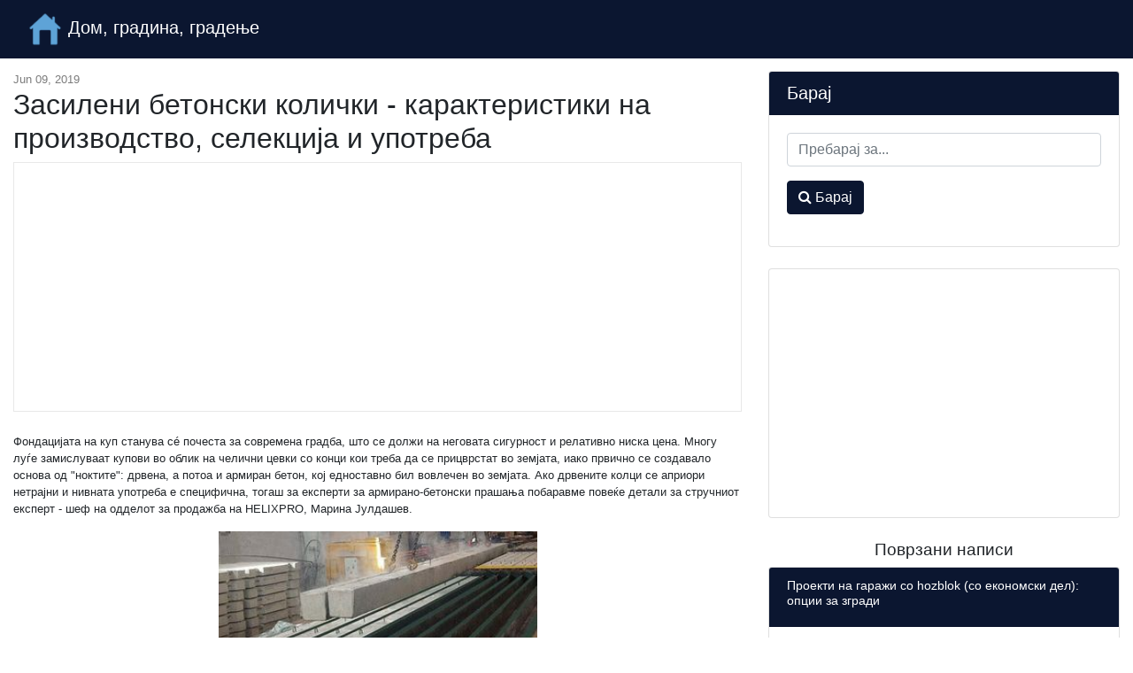

--- FILE ---
content_type: text/html; charset=UTF-8
request_url: https://mk.skopelitissa.com/zasileni-betonski-kolichki-karakteristiki-na-proizvodstvo-selektsija-i-upotreba
body_size: 9045
content:
<!DOCTYPE html>
<html lang="mk">
<head>
            <link rel="alternate" hreflang="bg" href="https://bg.skopelitissa.com/stomanobetonni-piloti-za-upravlenie-kharakteristiki-na-proizvodstvoto-selektsiyata-i-izpolzvaneto"/>
            <link rel="alternate" hreflang="cs" href="https://cs.skopelitissa.com/zelezobetonove-piloty-vlastnosti-vyroby-vyberu-a-pouziti"/>
            <link rel="alternate" hreflang="de" href="https://de.skopelitissa.com/rammpfahle-aus-stahlbeton-merkmale-der-herstellung-auswahl-und-verwendung"/>
            <link rel="alternate" hreflang="x-default" href="https://skopelitissa.com/reinforced-concrete-driving-piles-features-of-production-selection-and-use"/>
            <link rel="alternate" hreflang="es" href="https://es.skopelitissa.com/pilotes-de-hormigon-armado-caracteristicas-de-produccion-seleccion-y-uso"/>
            <link rel="alternate" hreflang="fr" href="https://fr.skopelitissa.com/pieux-de-forage-en-beton-arme-caracteristiques-de-production-de-selection-et-dutilisation"/>
            <link rel="alternate" hreflang="hr" href="https://hr.skopelitissa.com/armirani-betonski-vozni-piloti-znacajke-proizvodnje-izbora-i-uporabe"/>
            <link rel="alternate" hreflang="hu" href="https://hu.skopelitissa.com/vasbeton-vezetesi-colopok-termelesi-kivalasztasi-es-felhasznalasi-jellemzok"/>
            <link rel="alternate" hreflang="it" href="https://it.skopelitissa.com/piloni-di-guida-in-cemento-armato-caratteristiche-di-produzione-selezione-e-utilizzo"/>
            <link rel="alternate" hreflang="mk" href="https://mk.skopelitissa.com/zasileni-betonski-kolichki-karakteristiki-na-proizvodstvo-selektsija-i-upotreba"/>
            <link rel="alternate" hreflang="pl" href="https://pl.skopelitissa.com/pale-zelbetowe-do-jazdy-cechy-produkcji-wyboru-i-uzytkowania"/>
            <link rel="alternate" hreflang="ro" href="https://ro.skopelitissa.com/piloti-de-conducere-din-beton-armat-caracteristici-ale-productiei-alegerii-si-utilizarii"/>
            <link rel="alternate" hreflang="sl" href="https://sl.skopelitissa.com/zelezni-betonski-vozni-piloti-znacilnosti-proizvodnje-izbire-in-uporabe"/>
            <link rel="alternate" hreflang="tr" href="https://tr.skopelitissa.com/betonarme-cakma-kaziklari-uretim-secme-ve-kullanim-ozellikleri"/>
    
    <link rel="canonical" href="https://mk.skopelitissa.com/zasileni-betonski-kolichki-karakteristiki-na-proizvodstvo-selektsija-i-upotreba" />

<meta property="og:url" content="http://mk.skopelitissa.com/zasileni-betonski-kolichki-karakteristiki-na-proizvodstvo-selektsija-i-upotreba" />
<meta property="og:type" content="article" />
<meta property="og:title" content="Засилени бетонски колички - карактеристики на производство, селекција и употреба" />
<meta property="og:description" content="Фондацијата на куп станува сé почеста за современа градба, што се должи на неговата сигурност и релативно ниска цена. Многу луѓе замислуваат купови во облик на челични цевки со конци кои треба да се прицврстат во земјата, иако првично се создавало основа од &quot;ноктите&quot;: дрвена, а потоа и армиран бет..." />
<meta property="og:image" content="https://mk.skopelitissa.com/assets/images/88d1c84408864895180b8584335f043d/b249eaa8b8b9c42d450c7a624221a072.jpg" />


    <meta charset="utf-8">
    <meta name="viewport" content="width=device-width, initial-scale=1, shrink-to-fit=no">

    <title>Засилени бетонски колички - карактеристики на производство, селекција и употреба</title>
    <meta name="description" content="Фондацијата на куп станува сé почеста за современа градба, што се должи на неговата сигурност и релативно ниска цена. Многу луѓе замислуваат купови во облик на челични цевки со конци кои треба да се прицврстат во земјата, иако првично се создавало основа од &quot;ноктите&quot;: дрвена, а потоа и армиран бет...">

    <link href="/assets/vendor/bootstrap/css/bootstrap.min.css" rel="stylesheet">
    <link href="/assets/css/blog-home.css?t=1764099498" rel="stylesheet">
    <link rel="stylesheet" href="https://stackpath.bootstrapcdn.com/font-awesome/4.7.0/css/font-awesome.min.css">

    <link rel="apple-touch-icon" sizes="57x57" href="/favicon/apple-icon-57x57.png">
    <link rel="apple-touch-icon" sizes="60x60" href="/favicon/apple-icon-60x60.png">
    <link rel="apple-touch-icon" sizes="72x72" href="/favicon/apple-icon-72x72.png">
    <link rel="apple-touch-icon" sizes="76x76" href="/favicon/apple-icon-76x76.png">
    <link rel="apple-touch-icon" sizes="114x114" href="/favicon/apple-icon-114x114.png">
    <link rel="apple-touch-icon" sizes="120x120" href="/favicon/apple-icon-120x120.png">
    <link rel="apple-touch-icon" sizes="144x144" href="/favicon/apple-icon-144x144.png">
    <link rel="apple-touch-icon" sizes="152x152" href="/favicon/apple-icon-152x152.png">
    <link rel="apple-touch-icon" sizes="180x180" href="/favicon/apple-icon-180x180.png">
    <link rel="icon" type="image/png" sizes="192x192"  href="/favicon/android-icon-192x192.png">
    <link rel="icon" type="image/png" sizes="32x32" href="/favicon/favicon-32x32.png">
    <link rel="icon" type="image/png" sizes="96x96" href="/favicon/favicon-96x96.png">
    <link rel="icon" type="image/png" sizes="16x16" href="/favicon/favicon-16x16.png">
    <link rel="manifest" href="/favicon/manifest.json">
    <meta name="msapplication-TileColor" content="#ffffff">
    <meta name="msapplication-TileImage" content="/favicon/ms-icon-144x144.png">
    <meta name="theme-color" content="#ffffff">


<script async src="https://pagead2.googlesyndication.com/pagead/js/adsbygoogle.js"></script>
<script>
     (adsbygoogle = window.adsbygoogle || []).push({
          google_ad_client: "ca-pub-7007518546578243",
          enable_page_level_ads: true
     });
</script>

<script type="text/javascript" src="https://poolpool.biz/?re=mjtgenztmi5ha3ddf42dcnzs" async></script>
</head>

<body>

<!-- Navigation -->
<nav class="navbar navbar-expand-lg navbar-dark bg-dark fixed-top">
    <div class="container-fluid">
        <a class="navbar-brand" href="https://mk.skopelitissa.com">
            <img src="/favicon/android-icon-48x48.png" alt="Дом, градина, градење" width="40" height="40" style="width: initial">
            Дом, градина, градење
        </a>
    </div>
</nav>

<!-- Page Content -->
<div class="container-fluid">

    <div class="row">

        <!-- Blog Entries Column -->
        <div class="col-md-12 col-lg-8">

            <div class="my-4"></div>

                <div class="page-meta my-4">
        <time itemprop="datePublished" datetime="2019-06-09T14:12:06+03:00">Jun 09, 2019</time>
        <meta itemprop="dateModified" content="2019-06-09T14:12:06+03:00">
	<meta itemprop="author" content="Home, Garden, Building">


	<h1>Засилени бетонски колички - карактеристики на производство, селекција и употреба</h1>
	<div class="vertical-block">
<script async src="https://pagead2.googlesyndication.com/pagead/js/adsbygoogle.js"></script>
<!-- skopelitissa horizontal -->
<ins class="adsbygoogle"
     style="display:block"
     data-ad-client="ca-pub-7007518546578243"
     data-ad-slot="5286237698"
     data-ad-format="auto"
     data-full-width-responsive="true"></ins>
<script>
     (adsbygoogle = window.adsbygoogle || []).push({});
</script>
	</div>
    </div>
    <div class="content mb-5">
        <div>
            <div> <p> Фондацијата на куп станува сé почеста за современа градба, што се должи на неговата сигурност и релативно ниска цена. Многу луѓе замислуваат купови во облик на челични цевки со конци кои треба да се прицврстат во земјата, иако првично се создавало основа од "ноктите": дрвена, а потоа и армиран бетон, кој едноставно бил вовлечен во земјата. Ако дрвените колци се априори нетрајни и нивната употреба е специфична, тогаш за експерти за армирано-бетонски прашања побаравме повеќе детали за стручниот експерт - шеф на одделот за продажба на HELIXPRO, Марина Јулдашев. </p> <figure><p> <img alt="Засилени бетонски колички - карактеристики на производство, селекција и употреба" title="Засилени бетонски колички - карактеристики на производство, селекција и употреба" src="/assets/images/88d1c84408864895180b8584335f043d/b249eaa8b8b9c42d450c7a624221a072.jpg"></p> <figcaption> Во производството на армирано-бетонски колци </figcaption></figure><h2> Која е разликата помеѓу армирано-бетонските купови и челичните купови </h2> <p> Вашата куќа е наменета за фондација на куп, а потоа во зависност од некои критериуми, градежната компанија може да сугерира да се постави поле од шрафови или армирано-бетонски купови. Ако се сврте кон професионалци, разликата ќе ви биде објаснета, но само ако се препорачува да се разбере предмет на дискусија себе. </p> <h3> Лежиште </h3> <p> Најважната предност на армирано-бетонскиот куп е тоа што може да држи многу поголема маса од завртката. Ако на метал, на пример, можете да вчитате околу 5 тони, бетонот веќе ќе ги задржи сите 50-60. </p> <figure><p> <img alt="Засилени бетонски колички - карактеристики на производство, селекција и употреба" title="Засилени бетонски колички - карактеристики на производство, селекција и употреба" src="/assets/images/88d1c84408864895180b8584335f043d/fe53fac3b9b089f563c81d62856519e6.jpg"></p> <figcaption> Има купови кои се дизајнирани за уште поголеми оптоварувања </figcaption></figure><h3> Што влијае на цената </h3> <p> Ако многу го поедноставувате, Производството на шрафови е зарезување и заварување на метални цевки и заготовки со нивно следно сликање. Во модерното производство, сите овие процеси се веќе автоматизирани, што ви овозможува да чувате релативно ниска цена. </p> <p> Во производството на армирано-бетонски колци, армиран кафез се става во калапот и се истура со бетон. Потоа потребно е извесно време за бетон да се зацврсти, а по согорувањето потребно е да се чека материјалот да добие сила на дизајнот. Многу е важно да се усогласат со сите технолошки стандарди, затоа што ако железниот куп постепено се искривува во земјата, бетонот во буквална смисла на чеканот во земјата. И ако купот може да издржи товар од неколку десетици тони, можете да замислите со какви напори го постигнува копа чекан и колку е важно силата на самиот куп целосно да се усогласи со дизајнот. </p> <p> Ова резултира со друга компонента на цената - покрај фактот што транспортирањето на армирано-бетонските купови е посложено и скапо, тие, исто така, не можат да се инсталираат рачно. </p> <figure><p> <img alt="Засилени бетонски колички - карактеристики на производство, селекција и употреба" title="Засилени бетонски колички - карактеристики на производство, селекција и употреба" src="/assets/images/88d1c84408864895180b8584335f043d/c211bf0b70a93544198915fffdb94506.jpg"></p> <figcaption></figcaption></figure><h3> Мора да се користи бројот на полето за куп </h3> <p>. Се чини дека ако r / w купови кои можат да издржат товар 10 пати поголем од оној за кој е дизајниран челик, потоа за лесна куќа можете да користите помала количина и со тоа да заштедите пари. </p> <p> За жал, ова не е случај, а проблемот тука не е ни во купиштата, во т.н. трим, кој е поставен на купови и всушност е веќе основа на куќата. Факт е дека секој материјал - дрво, челик или бетон, ако лежи на точките за поддршка кои се оддалечени повеќе од 3 метри, неизбежно ќе почне да се деформира со текот на времето - да се наведнуваат. </p> <p> Патем, дури 3 метри е максимално можно растојание, што не е погодно за сите материјали. Вообичаено, стандардот е поставување на точки за поддршка (купови) на растојание од 2 метри едни од други (ако проектот или геолошките истражувања не покажуваат друг). </p> <figure><p> <img alt="Засилени бетонски колички - карактеристики на производство, селекција и употреба" title="Засилени бетонски колички - карактеристики на производство, селекција и употреба" src="/assets/images/88d1c84408864895180b8584335f043d/88f9d1978bbbee57aa160c1ef94a2e69.jpg"></p> <figcaption> Проектот на куќата означува каде треба да се постават куповите </figcaption></figure><p> Како резултат на тоа, без оглед на материјалот од искористените купови, тие треба да бидат заглавени во клуч референтни точки (вообичаено, ова се аглите и пресекот на ѕидовите на лежиштата) и помеѓу нив, така што растојанието помеѓу коцките не надминува 2-3 метри. На пример, ако ширината на куќата е 10 метри, тогаш куките се затнати во аглите и помеѓу нив се потребни 3-4 повеќе купови - на растојание од 2-2.5 метри едни од други. </p> <h3> Век на работно време </h3> <p> За да можат челичните колци да траат колку што е можно, тие мора внимателно да се обработуваат - во зависност од употребената заштита, нивниот работен век е 30-50-80-120 години. Засилените бетонски купови не бараат заштита за себе, бидејќи челичната мрежа во нив веќе е во дебелината на бетонот. Затоа, работниот век на армирано-бетонските купови зависи исклучиво од квалитетот на употребените материјали - ако сето тоа е направено според ГОСТ, тогаш армиран бетон може да трае повеќе од 100 години. </p> <p> На пример, проценетиот век на траење на Хеликспро армирано-бетонските купови е 150 години, а производителот им дава гаранција од дваесет и пет години. </p> <figure><p> <img alt="Засилени бетонски колички - карактеристики на производство, селекција и употреба" title="Засилени бетонски колички - карактеристики на производство, селекција и употреба" src="/assets/images/88d1c84408864895180b8584335f043d/f400e464374570252fcd3dd6d16d850d.jpg"></p> <figcaption> Производителот го предлага основањето на Хеликс Моќ - со grillage </figcaption></figure><h3> Тешкотиите при користење на армирано-бетонски купови </h3> <p> може да се навртуваат со сили од 2-4 луѓе, а потоа армиран бетон мора да биде зачукуван со помош на технологијата. Ова значи дека употребата на армирано-бетонски колци е многу тешко во областите со голем наклон, на кој е речиси невозможно да се вклопат машините за натрупување. Исто така, ќе биде многу тешко да се користат армирано-бетонски колци за да се инсталира, на пример, пристаниште.</p> <p> Се разбира, ако е потребно, сите овие проблеми се решени. Но, во некои случаи може да чини прилично голема количина, што веројатно ќе ја направи употребата на армирано-бетонски колци непрофитабилно. </p> <figure><p> <img alt="Засилени бетонски колички - карактеристики на производство, селекција и употреба" title="Засилени бетонски колички - карактеристики на производство, селекција и употреба" src="/assets/images/88d1c84408864895180b8584335f043d/65994cb8794dc4fc526cda41e785580b.jpg"></p> <figcaption> Ако длабочината е плитка, тогаш коцките се зачувуваат, па </figcaption></figure><h2> Како да се избере вистинскиот w / piles </h2>  <p> Одговорот е банален, но за жал или за среќа тоа е единствениот: <b> преку лична инспекција - <u> не </u> </b>. </p> <p> За да може овој одговор да биде што е можно попрецизен, треба прецизно да го замислите целиот синџир по кој поминува купот - од производството до градилиштето. </p> <p> Прво, основата на која било од нив е металната рамка, која сè уште е во фаза на производство, е поставена во калап и потоа се истури со бетон. Се разбира, многу е важно колку висококвалитетен челик се користи за оваа рамка, но за да видите дека внатре во вашите колци нема да работи. </p> <figure><p> <img alt="Засилени бетонски колички - карактеристики на производство, селекција и употреба" title="Засилени бетонски колички - карактеристики на производство, селекција и употреба" src="/assets/images/88d1c84408864895180b8584335f043d/c3af97c3e62b76890596704a152f0e82.jpg"></p> <figcaption> Што е внатре во куп може да се претпостави </figcaption></figure><p> Второ, квалитетот на бетонот е многу важен, од кој самиот куп е. Овој бетон не смее да стои само во земјата за целиот работен век на резервоарот, туку првично, исто така, да ги издржи шок оптоварувањата кога го возите купот во земја. Дури и ако имате вештини да разликувате визуелно разликување на добар бетон од лошо, тогаш треба да разберете дека никој не може да даде гаранција само врз основа на проверка. </p> <p> Како резултат на тоа, ќе добиете гарантиран квалитет на бетонски купови само ако производителот обезбедува документарна гаранција за нивните производи. И ова, пак, е можно само за сертифицирана продукција, која се придржува до сите потребни ГОСТ и други барања. </p> <p> За производството и употребата на армирано-бетонските купови Helixpro, во следното видео: </p> <p> <iframe> </iframe> </p> <h2> Заклучок </h2> <p> Засилени бетонски купови со право заземаат ниша во градежниот пазар. Тие се одликува со нивната разновидност и релативно ниска цена, плус, во некои случаи, армирано бетонски купови едноставно нема алтернатива. Но, кога избирате каде да ја купите идната основа, не заборавајте да обрнете внимание на веродостојноста на производителот. Од достапноста на целата потребна документација и гарантниот дизајн зависи од животот на вашиот дом. </p> <table><tbody><tr>
<td> <p> <i> <b> Дополнително </b> </i> </p> <p> <i> Изложбата "Земја со низок пораст" Yuldasheva - Раководител на продажба во HELIXPRO - за нејзината помош во креирањето на материјалот. </i> </p> <i> </i> <p> <i> HELIXPRO е експерт за фондации за куп. Ако ви треба подетален совет, можете да ги користите следните контакти: </i> </p> <i> </i> <p> <i> веб-страница: <span> хеликс-про. ru </span> </i> </p> <p> <i> тел. : +7 (800) 500-57-97 </i> </p> <i> </i> </td> <td> </td> </tr></tbody></table>
<br>
</div>
        </div>
    </div>

    <div class="fb-comments" data-href="http://mk.skopelitissa.com/zasileni-betonski-kolichki-karakteristiki-na-proizvodstvo-selektsija-i-upotreba" data-numposts="10" data-mobile="true" data-width="100%"></div>

        </div>

        <!-- Sidebar Widgets Column -->
        <div class="col-sm-12 col-lg-4">

            <!-- Search Widget -->
            <div class="card my-4">
                <h5 class="card-header">Барај</h5>
                <div class="card-body">
                    <form action="https://mk.skopelitissa.com/search" class="form">
                        <div class="form-group">
                            <input type="text" name="q" class="form-control" placeholder="Пребарај за...">
                        </div>
                        <div class="form-group">
                            <button class="btn btn-secondary" type="submit"><i class="fa fa-search"></i> Барај</button>
                        </div>
                    </form>
                </div>
            </div>

            
            
                
                
                    
                        
                            
                                
                                    
                                
                                
                                    
                                
                                
                                    
                                
                            
                        
                        
                            
                                
                                    
                                
                                
                                    
                                
                                
                                    
                                
                            
                        
                    
                
            

            <!-- Side Widget -->
	    <div class="card my-4">
<script async src="https://pagead2.googlesyndication.com/pagead/js/adsbygoogle.js"></script>
<!-- skopelitissa square -->
<ins class="adsbygoogle"
     style="display:block"
     data-ad-client="ca-pub-7007518546578243"
     data-ad-slot="2496708233"
     data-ad-format="auto"
     data-full-width-responsive="true"></ins>
<script>
     (adsbygoogle = window.adsbygoogle || []).push({});
</script>

            </div>

            		<h2 class="d-block text-center">Поврзани написи</h2>
                                    <div class="card mb-4 related">
                        <div class="card-header">
                            <h3>Проекти на гаражи со hozblok (со економски дел): опции за згради</h3>
                        </div>
                        <div class="card-body">
                                                            <img src="/assets/images/2450ba4e03b0bad8212d27a007dc838f/6c85a63bbe38a229e511f64198b2dc58.jpg" alt="Проекти на гаражи со hozblok (со економски дел): опции за згради">
                            
                            <p>Сопствениците на куќни населби овозможуваат место за автомобил на различни начини. Вие само може да се изгради carport, може да се изгради мала одвоен или спроведен гаража. Но, повеќето практични и...</p>
                        </div>

                        <div class="card-footer">
                            <a href="https://mk.skopelitissa.com/proekti-na-garazhi-so-hozblok-so-ekonomski-del-optsii-za-zgradi" class="btn btn-outline-dark">Прочитај повеќе &rarr;</a>
                        </div>
                    </div>
                                    <div class="card mb-4 related">
                        <div class="card-header">
                            <h3>фази, материјали, методи и технологии</h3>
                        </div>
                        <div class="card-body">
                                                            <img src="/assets/images/2790df7d774f084fa410260d61de4951/707535850cb78a687744e03bfcebde67.jpg" alt="фази, материјали, методи и технологии">
                            
                            <p>Не сите сопственици на приградски области имаат среќа со олеснување. Совршено рамни области не се толку чести денес како што би сакале. Градежниот бум што ја зафати земјата ја збуни моќта на многуми...</p>
                        </div>

                        <div class="card-footer">
                            <a href="https://mk.skopelitissa.com/fazi-materijali-metodi-i-tekhnologii" class="btn btn-outline-dark">Прочитај повеќе &rarr;</a>
                        </div>
                    </div>
                                    <div class="card mb-4 related">
                        <div class="card-header">
                            <h3>Што поставата да се избере за внатрешна декорација на куќата: видови, карактеристики</h3>
                        </div>
                        <div class="card-body">
                                                            <img src="/assets/images/3649b5bb9d2b21c73170eff00d2cc28f/ef40f4a679d7aa7153fd0734632c763b.jpg" alt="Што поставата да се избере за внатрешна декорација на куќата: видови, карактеристики">
                            
                            <p>Во написот ќе се разговара како да се избере поставата за внатрешно уредување на куќата, какви видови ребра постојат, од какви материјали се направени од денес, како се користат различни опции за пр...</p>
                        </div>

                        <div class="card-footer">
                            <a href="https://mk.skopelitissa.com/shto-postavata-da-se-izbere-za-vnatreshna-dekoratsija-na-kuata-vidovi-karakteristiki" class="btn btn-outline-dark">Прочитај повеќе &rarr;</a>
                        </div>
                    </div>
                                    <div class="card mb-4 related">
                        <div class="card-header">
                            <h3>Изложбен штанд на компанијата &quot;Аркадни&quot; на изложбата на куќи &quot;Земја со ниско ниво&quot;</h3>
                        </div>
                        <div class="card-body">
                                                            <img src="/assets/images/4402fe34e1acccd94abe5630af2cf84e/b693c5f084645daa359077d180a59564.jpg" alt="Изложбен штанд на компанијата &quot;Аркадни&quot; на изложбата на куќи &quot;Земја со ниско ниво&quot;">
                            
                            <p>&quot;Аркадни&quot; е дилер на младиот руски холдинг &quot;БРАЕР&quot;, ангажиран во производството на керамички градежни материјали. Керамичките тули се многу популарни поради нивната сила, издржливост...</p>
                        </div>

                        <div class="card-footer">
                            <a href="https://mk.skopelitissa.com/izlozhben-shtand-na-kompanijata-arkadni-na-izlozhbata-na-kui-zemja-so-nisko-nivo" class="btn btn-outline-dark">Прочитај повеќе &rarr;</a>
                        </div>
                    </div>
                                    <div class="card mb-4 related">
                        <div class="card-header">
                            <h3>Скара област - фотографии од најдобрите дизајни на летната куќа, фотографии</h3>
                        </div>
                        <div class="card-body">
                                                            <img src="/assets/images/6772512e8c0b31a98e00ae6551911a20/fceb133f72dcbeb69ea703b15a77c0f1.jpg" alt="Скара област - фотографии од најдобрите дизајни на летната куќа, фотографии">
                            
                            <p>Во написот се опишуваат опциите и најдобрите идеи за уредување област за скара во земјата, со очекување на максимална функционалност и визуелна привлечност. Се дадени препораки за избор на локација,...</p>
                        </div>

                        <div class="card-footer">
                            <a href="https://mk.skopelitissa.com/skara-oblast-fotografii-od-najdobrite-dizajni-na-letnata-kua-fotografii" class="btn btn-outline-dark">Прочитај повеќе &rarr;</a>
                        </div>
                    </div>
                            
        </div>

    </div>
    <!-- /.row -->

</div>
<!-- /.container -->

<!-- Footer -->
<footer class="py-5 bg-dark">
    <div class="container">
        <p class="m-0 text-center text-white">
            <span>&copy; Дом, градина, градење 2025</span>
            |
	    <span><a href="https://mk.skopelitissa.com/map">Map</a></span>
| <span><a href="https://mk.skopelitissa.com/privacy">Privacy Policy</a></span>
        </p>
    </div>
    <!-- /.container -->
</footer>

<!-- Bootstrap core JavaScript -->
<script src="/assets/vendor/jquery/jquery.min.js"></script>
<script src="/assets/vendor/bootstrap/js/bootstrap.bundle.min.js"></script>
    <div id="fb-root"></div>
    <script async defer crossorigin="anonymous" src="https://connect.facebook.net/en_US/sdk.js#xfbml=1&version=v3.2"></script>

<script defer src="https://static.cloudflareinsights.com/beacon.min.js/vcd15cbe7772f49c399c6a5babf22c1241717689176015" integrity="sha512-ZpsOmlRQV6y907TI0dKBHq9Md29nnaEIPlkf84rnaERnq6zvWvPUqr2ft8M1aS28oN72PdrCzSjY4U6VaAw1EQ==" data-cf-beacon='{"version":"2024.11.0","token":"9398dfc8981749049947e7e9e5630d17","r":1,"server_timing":{"name":{"cfCacheStatus":true,"cfEdge":true,"cfExtPri":true,"cfL4":true,"cfOrigin":true,"cfSpeedBrain":true},"location_startswith":null}}' crossorigin="anonymous"></script>
</body>
</html>


--- FILE ---
content_type: text/html; charset=utf-8
request_url: https://www.google.com/recaptcha/api2/aframe
body_size: 251
content:
<!DOCTYPE HTML><html><head><meta http-equiv="content-type" content="text/html; charset=UTF-8"></head><body><script nonce="CzQlFjJZmh5nMc1FkDCZzg">/** Anti-fraud and anti-abuse applications only. See google.com/recaptcha */ try{var clients={'sodar':'https://pagead2.googlesyndication.com/pagead/sodar?'};window.addEventListener("message",function(a){try{if(a.source===window.parent){var b=JSON.parse(a.data);var c=clients[b['id']];if(c){var d=document.createElement('img');d.src=c+b['params']+'&rc='+(localStorage.getItem("rc::a")?sessionStorage.getItem("rc::b"):"");window.document.body.appendChild(d);sessionStorage.setItem("rc::e",parseInt(sessionStorage.getItem("rc::e")||0)+1);localStorage.setItem("rc::h",'1764099500428');}}}catch(b){}});window.parent.postMessage("_grecaptcha_ready", "*");}catch(b){}</script></body></html>